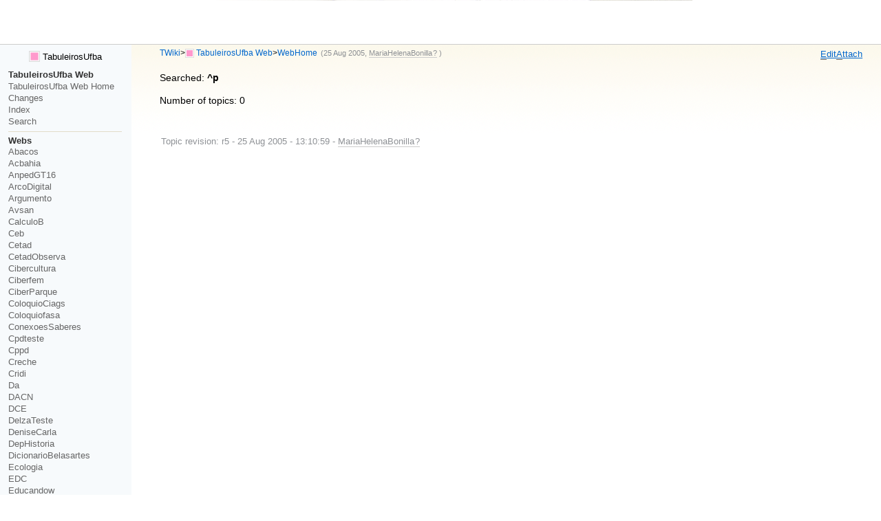

--- FILE ---
content_type: text/html; charset=iso-8859-15
request_url: http://twiki.ufba.br/twiki/bin/search/TabuleirosUfba/?scope=topic&regex=on&search=%5Ep
body_size: 20349
content:
<!DOCTYPE html PUBLIC "-//W3C//DTD XHTML 1.0 Transitional//EN" "http://www.w3.org/TR/xhtml1/DTD/xhtml1-transitional.dtd"><html xmlns="http://www.w3.org/1999/xhtml" xml:lang="pt_BR" lang="pt_BR">
<head>
<link rel="stylesheet" href="http://twiki.ufba.br/twiki/pub/TWiki/ImagePlugin/style.css" type="text/css" media="all" />
<link rel="stylesheet" href="http://twiki.ufba.br/twiki/pub/TWiki/ImageGalleryPlugin/style.css" type="text/css" media="all" />
<title>(search results) WebHome &lt; TabuleirosUfba &lt; TWiki</title>
<meta http-equiv="Content-Type" content="text/html; charset=iso-8859-15" />
<link rel="icon" href="/twiki/pub/TabuleirosUfba/WebPreferences/favicon.ico" type="image/x-icon" />
<link rel="alternate" href="http://twiki.ufba.br/twiki/bin/edit/TabuleirosUfba/WebHome?_T=16 Jan 2026" type="application/x-wiki" title="edit WebHome" />
<link rel="shortcut icon" href="/twiki/pub/TabuleirosUfba/WebPreferences/favicon.ico" type="image/x-icon" />
<meta name="SCRIPTURLPATH" content="/twiki/bin" />
<meta name="SCRIPTSUFFIX" content="" />
<meta name="TEXT_JUMP" content="Jump" />
<meta name="TEXT_SEARCH" content="Search" />
<meta name="TEXT_NUM_TOPICS" content="Number of topics:" />
<meta name="TEXT_MODIFY_SEARCH" content="Modify search" />
<meta name="robots" content="noindex" /><link rel="alternate" type="application/rss+xml" title="RSS Feed" href="/twiki/bin/view/TabuleirosUfba/WebRss" />
<base href="http://twiki.ufba.br/twiki/bin/search/TabuleirosUfba/WebHome"></base>
<!--BEHAVIOURCONTRIB--><script type="text/javascript" src="/twiki/pub/TWiki/BehaviourContrib/behaviour.compressed.js"></script>
<script type="text/javascript" src="/twiki/pub/TWiki/TWikiJavascripts/twikilib.js"></script>
<script type="text/javascript" src="/twiki/pub/TWiki/TWikiJavascripts/twikiWindow.js"></script>
<script type="text/javascript" src="/twiki/pub/TWiki/TWikiJavascripts/twikiEvent.js"></script>
<script type="text/javascript" src="/twiki/pub/TWiki/TWikiJavascripts/twikiHTML.js"></script>
<script type="text/javascript" src="/twiki/pub/TWiki/TWikiJavascripts/twikiCSS.js"></script>
<script type="text/javascript" src="/twiki/pub/TWiki/TWikiJavascripts/twikiForm.js"></script>
<script type="text/javascript" src="/twiki/pub/TWiki/PatternSkin/pattern.js"></script>
<style type="text/css" media="all">
@import url('/twiki/pub/TWiki/TWikiTemplates/base.css');
</style>
<style type="text/css" media="all">
#patternTopBar,
#patternClearHeaderCenter,
#patternClearHeaderLeft,
#patternClearHeaderRight,
#patternTopBarContentsOuter,
#patternTopBarContents {
	height:64px; /* top bar height; make room for header columns */
	overflow:hidden;
}
#patternOuter {
	margin-left:14em;
}
#patternLeftBar {
	width:14em;
	margin-left:-14em;
}
</style>
<style type="text/css" media="all">
@import url('/twiki/pub/TWiki/PatternSkin/layout.css');
@import url('/twiki/pub/TWiki/PatternSkin/style.css');
@import url('/twiki/pub/TWiki/PatternSkin/colors.css');
</style>
<style type="text/css" media="all">
	/* Styles that are set using variables */
	.patternBookView .twikiTopRow,
	.patternWebIndicator a img,
	.patternWebIndicator a:hover img {
		background-color:#FF99CC;
	}
	#patternTopBarContents { background-image:url(/twiki/pub/TWiki/PatternSkin/TWiki_header.gif); background-repeat:no-repeat;}
	
	.patternBookView {
		border-color:#FF99CC;
	}
	.patternPreviewPage #patternMain {
		/* uncomment to set the preview image */
		/*background-image:url("/twiki/pub/TWiki/PreviewBackground/preview2bg.gif");*/
	}
	
</style><style type="text/css" media="all">



</style>
<style type="text/css" media="all">
	@import url("/twiki/pub/TWiki/PatternSkin/print.css");
</style>
<!--[if IE]><style type="text/css" media="screen">
pre {
	overflow-x:auto;
	padding-bottom:expression(this.scrollWidth > this.offsetWidth ? 16 : 0);
}
</style>
<![endif]-->
<!--[if lte IE 6]> 
<style type="text/css">
#patternLeftBar {
	position:relative; /* IE 5.5 needs this or the contents won't show outside the parent container on print. IE 6.0 needs it only during printable copy! */
}
</style><![endif]-->
<script type="text/javascript" src="/twiki/pub/TWiki/TWikiJavascripts/twikiStyles.js"></script>

</head>
<body class="patternViewPage">
<a name="PageTop"></a>
<div id="patternScreen">
<div id="patternPageShadow">
<div id="patternPage">
<div id="patternWrapper"><div id="patternOuter">
<div id="patternFloatWrap">
<div id="patternMain"><div id="patternClearHeaderCenter"></div>
<div id="patternMainContents"><div class="patternTop"><span class="patternHomePath twikiLeft"><a href="/twiki/bin/view/Main/WebHome" class="twikiLink">TWiki</a><span class='twikiSeparator'>&gt;</span><img src="/twiki/pub/TWiki/TWikiDocGraphics/web-bg-small.gif" border="0" alt="" width="13" height="13" style="background-color:#FF99CC" />&nbsp;<a href="/twiki/bin/view/TabuleirosUfba/WebHome">TabuleirosUfba Web</a><span class='twikiSeparator'>&gt;</span><a href="http://twiki.ufba.br/twiki/bin/view/TabuleirosUfba/WebHome" title='Topic revision: 5 (25 Aug 2005 - 13:10:59)'>WebHome</a> <span class='patternRevInfo'>(25 Aug 2005, <span class="twikiNewLink">MariaHelenaBonilla<a href="/twiki/bin/edit/TabuleirosUfba/MariaHelenaBonilla?topicparent=TabuleirosUfba.WebHome" rel="nofollow" title="Create this topic">?</a></span> )</span></span><!-- /patternHomePath--><span class="patternToolBar twikiRight"><span><a href='http://twiki.ufba.br/twiki/bin/edit/TabuleirosUfba/WebHome?t=1768586917' rel='nofollow' title='Edit this topic text' accesskey='e'><span class='twikiAccessKey'>E</span>dit</a></span><span><a href='/twiki/bin/attach/TabuleirosUfba/WebHome' rel='nofollow' title='Attach an image or document to this topic' accesskey='a'><span class='twikiAccessKey'>A</span>ttach</a></span></span><!-- /patternToolBar--><br class="twikiClear" /></div><!--/patternTop--><div class="twikiContentHeader"></div><div class="patternContent"><div class="patternTopic"><span class="patternSearched">Searched: <b>^p</b></span><span id="twikiNumberOfResultsContainer"></span><span id="twikiModifySearchContainer"></span>
<div class="patternSearchResultCount">Number of topics: <span class="twikiSearchResultCount">0</span></div><!--/patternSearchResultCount--></div><!-- /patternTopic-->
<div class="twikiContentFooter"></div></div><!-- /patternContent-->
<div class="patternInfo twikiGrayText"><div class="patternRevInfo">Topic revision: r5 - 25 Aug 2005 - 13:10:59 - <span class="twikiNewLink">MariaHelenaBonilla<a href="/twiki/bin/edit/TabuleirosUfba/MariaHelenaBonilla?topicparent=TabuleirosUfba.WebHome" rel="nofollow" title="Create this topic">?</a></span> </div><!-- /patternRevInfo--><div class="patternMoved"></div><!-- /patternMoved--></div><!-- /patternInfo-->
</div><!-- /patternMainContents-->
</div><!-- /patternMain--><div id="patternLeftBar"><div id="patternClearHeaderLeft"></div>
<div id="patternLeftBarContents"><div class="patternWebIndicator"> <ul>
<li> <a href="/twiki/bin/view/TabuleirosUfba/WebHome" class="twikiCurrentTopicLink twikiCurrentWebHomeLink twikiLink"><img width="16" alt="web-bg-small" align="top" src="/twiki/pub/TWiki/TWikiDocGraphics/web-bg-small.gif" height="16" border="0" /> TabuleirosUfba</a>
</li></ul> 
</div> <ul>
<li> <b>TabuleirosUfba Web</b>
</li> <li> <a href="/twiki/bin/view/TabuleirosUfba/WebHome" class="twikiCurrentTopicLink twikiCurrentWebHomeLink twikiLink">TabuleirosUfba Web Home</a>
</li> <li> <a href="/twiki/bin/view/TabuleirosUfba/WebChanges" class="twikiLink">Changes</a> 
</li> <li> <a href="/twiki/bin/view/TabuleirosUfba/WebIndex" class="twikiLink">Index</a>
</li> <li> <a href="/twiki/bin/view/TabuleirosUfba/WebSearch" class="twikiLink">Search</a>
</li></ul> 
<hr /> <ul>
<li> <strong>Webs</strong> <ul>
<li> <a href="/twiki/bin/view/Abacos/WebHome" class="twikiLink">Abacos</a>
</li> <li> <a href="/twiki/bin/view/Acbahia/WebHome" class="twikiLink">Acbahia</a>
</li> <li> <a href="/twiki/bin/view/AnpedGT16/WebHome" class="twikiLink">AnpedGT16</a>
</li> <li> <a href="/twiki/bin/view/ArcoDigital/WebHome" class="twikiLink">ArcoDigital</a>
</li> <li> <a href="/twiki/bin/view/Argumento/WebHome" class="twikiLink">Argumento</a>
</li> <li> <a href="/twiki/bin/view/Avsan/WebHome" class="twikiLink">Avsan</a>
</li> <li> <a href="/twiki/bin/view/CalculoB/WebHome" class="twikiLink">CalculoB</a>
</li> <li> <a href="/twiki/bin/view/Ceb/WebHome" class="twikiLink">Ceb</a>
</li> <li> <a href="/twiki/bin/view/Cetad/WebHome" class="twikiLink">Cetad</a>
</li> <li> <a href="/twiki/bin/view/CetadObserva/WebHome" class="twikiLink">CetadObserva</a>
</li> <li> <a href="/twiki/bin/view/Cibercultura/WebHome" class="twikiLink">Cibercultura</a>
</li> <li> <a href="/twiki/bin/view/Ciberfem/WebHome" class="twikiLink">Ciberfem</a>
</li> <li> <a href="/twiki/bin/view/CiberParque/WebHome" class="twikiLink">CiberParque</a>
</li> <li> <a href="/twiki/bin/view/ColoquioCiags/WebHome" class="twikiLink">ColoquioCiags</a>
</li> <li> <a href="/twiki/bin/view/Coloquiofasa/WebHome" class="twikiLink">Coloquiofasa</a>
</li> <li> <a href="/twiki/bin/view/ConexoesSaberes/WebHome" class="twikiLink">ConexoesSaberes</a>
</li> <li> <a href="/twiki/bin/view/Cpdteste/WebHome" class="twikiLink">Cpdteste</a>
</li> <li> <a href="/twiki/bin/view/Cppd/WebHome" class="twikiLink">Cppd</a>
</li> <li> <a href="/twiki/bin/view/Creche/WebHome" class="twikiLink">Creche</a>
</li> <li> <a href="/twiki/bin/view/Cridi/WebHome" class="twikiLink">Cridi</a>
</li> <li> <a href="/twiki/bin/view/Da/WebHome" class="twikiLink">Da</a>
</li> <li> <a href="/twiki/bin/view/DACN/WebHome" class="twikiLink">DACN</a>
</li> <li> <a href="/twiki/bin/view/DCE/WebHome" class="twikiLink">DCE</a>
</li> <li> <a href="/twiki/bin/view/DelzaTeste/WebHome" class="twikiLink">DelzaTeste</a>
</li> <li> <a href="/twiki/bin/view/DeniseCarla/WebHome" class="twikiLink">DeniseCarla</a>
</li> <li> <a href="/twiki/bin/view/DepHistoria/WebHome" class="twikiLink">DepHistoria</a>
</li> <li> <a href="/twiki/bin/view/DicionarioBelasartes/WebHome" class="twikiLink">DicionarioBelasartes</a>
</li> <li> <a href="/twiki/bin/view/Ecologia/WebHome" class="twikiLink">Ecologia</a>
</li> <li> <a href="/twiki/bin/view/EDC/WebHome" class="twikiLink">EDC</a>
</li> <li> <a href="/twiki/bin/view/Educandow/WebHome" class="twikiLink">Educandow</a>
</li> <li> <a href="/twiki/bin/view/EduMus/WebHome" class="twikiLink">EduMus</a>
</li> <li> <a href="/twiki/bin/view/EleicoesReitor2010/WebHome" class="twikiLink">EleicoesReitor2010</a>
</li> <li> <a href="/twiki/bin/view/Encima/WebHome" class="twikiLink">Encima</a>
</li> <li> <a href="/twiki/bin/view/Enearte/WebHome" class="twikiLink">Enearte</a>
</li> <li> <a href="/twiki/bin/view/Estruturas/WebHome" class="twikiLink">Estruturas</a>
</li> <li> <a href="/twiki/bin/view/EstruturasEng/WebHome" class="twikiLink">EstruturasEng</a>
</li> <li> <a href="/twiki/bin/view/FACED/WebHome" class="twikiLink">FACED</a>
</li> <li> <a href="/twiki/bin/view/FAT/WebHome" class="twikiLink">FAT</a>
</li> <li> <a href="/twiki/bin/view/FepFaced/WebHome" class="twikiLink">FepFaced</a>
</li> <li> <a href="/twiki/bin/view/GEC/WebHome" class="twikiLink">GEC</a>
</li> <li> <a href="/twiki/bin/view/GeneticaBiodiversidade/WebHome" class="twikiLink">GeneticaBiodiversidade</a>
</li> <li> <span class="twikiNewLink">GeneticaBiodiversidade3<a href="/twiki/bin/edit/GeneticaBiodiversidade3/WebHome?topicparent=TabuleirosUfba.WebHome" rel="nofollow" title="Create this topic">?</a></span> 
</li> <li> <a href="/twiki/bin/view/GeneticaBiodiversidade/GeneticaBiodiversidade/WebHome" class="twikiLink">GeneticaBiodiversidade.GeneticaBiodiversidade</a>
</li> <li> <a href="/twiki/bin/view/Gepindi/WebHome" class="twikiLink">Gepindi</a>
</li> <li> <a href="/twiki/bin/view/GetecEng/WebHome" class="twikiLink">GetecEng</a>
</li> <li> <a href="/twiki/bin/view/Godofredofilho/WebHome" class="twikiLink">Godofredofilho</a>
</li> <li> <a href="/twiki/bin/view/GrupoAlgebra/WebHome" class="twikiLink">GrupoAlgebra</a>
</li> <li> <a href="/twiki/bin/view/ICI010/WebHome" class="twikiLink">ICI010</a>
</li> <li> <a href="/twiki/bin/view/Informev/WebHome" class="twikiLink">Informev</a>
</li> <li> <a href="/twiki/bin/view/Ites/WebHome" class="twikiLink">Ites</a>
</li> <li> <a href="/twiki/bin/view/LabioComp/WebHome" class="twikiLink">LabioComp</a>
</li> <li> <a href="/twiki/bin/view/LEG/WebHome" class="twikiLink">LEG</a>
</li> <li> <a href="/twiki/bin/view/Lepeja/WebHome" class="twikiLink">Lepeja</a>
</li> <li> <a href="/twiki/bin/view/Letras/WebHome" class="twikiLink">Letras</a>
</li> <li> <a href="/twiki/bin/view/LivroLivreSalvador/WebHome" class="twikiLink">LivroLivreSalvador</a>
</li> <li> <a href="/twiki/bin/view/Main/WebHome" class="twikiLink">Main</a>
</li> <li> <a href="/twiki/bin/view/MaisUm/WebHome" class="twikiLink">MaisUm</a>
</li> <li> <a href="/twiki/bin/view/Mata07/WebHome" class="twikiLink">Mata07</a>
</li> <li> <a href="/twiki/bin/view/Mefes/WebHome" class="twikiLink">Mefes</a>
</li> <li> <a href="/twiki/bin/view/MefesCpd/WebHome" class="twikiLink">MefesCpd</a>
</li> <li> <a href="/twiki/bin/view/MetaReciclagem/WebHome" class="twikiLink">MetaReciclagem</a>
</li> <li> <a href="/twiki/bin/view/Neclif/WebHome" class="twikiLink">Neclif</a>
</li> <li> <a href="/twiki/bin/view/NelsonPretto/WebHome" class="twikiLink">NelsonPretto</a>
</li> <li> <a href="/twiki/bin/view/Nuclear/WebHome" class="twikiLink">Nuclear</a>
</li> <li> <a href="/twiki/bin/view/Numcad/WebHome" class="twikiLink">Numcad</a>
</li> <li> <a href="/twiki/bin/view/Nutricao/WebHome" class="twikiLink">Nutricao</a>
</li> <li> <a href="/twiki/bin/view/Observa/WebHome" class="twikiLink">Observa</a>
</li> <li> <a href="/twiki/bin/view/OrfaosdeRua/WebHome" class="twikiLink">OrfaosdeRua</a>
</li> <li> <a href="/twiki/bin/view/PauloCostaLima/WebHome" class="twikiLink">PauloCostaLima</a>
</li> <li> <a href="/twiki/bin/view/PdI/WebHome" class="twikiLink">PdI</a>
</li> <li> <a href="/twiki/bin/view/PescandoLetras/WebHome" class="twikiLink">PescandoLetras</a>
</li> <li> <a href="/twiki/bin/view/PETFilosofia/WebHome" class="twikiLink">PETFilosofia</a>
</li> <li> <a href="/twiki/bin/view/Pgif/WebHome" class="twikiLink">Pgif</a>
</li> <li> <a href="/twiki/bin/view/PGNUT/WebHome" class="twikiLink">PGNUT</a>
</li> <li> <a href="/twiki/bin/view/PortalPpga/WebHome" class="twikiLink">PortalPpga</a>
</li> <li> <a href="/twiki/bin/view/PosCultura/WebHome" class="twikiLink">PosCultura</a>
</li> <li> <a href="/twiki/bin/view/Pospetroigeo/WebHome" class="twikiLink">Pospetroigeo</a>
</li> <li> <a href="/twiki/bin/view/PPGAC/WebHome" class="twikiLink">PPGAC</a>
</li> <li> <a href="/twiki/bin/view/PPGE/WebHome" class="twikiLink">PPGE</a>
</li> <li> <a href="/twiki/bin/view/PpggBio/WebHome" class="twikiLink">PpggBio</a>
</li> <li> <a href="/twiki/bin/view/Ppggenbio/WebHome" class="twikiLink">Ppggenbio</a>
</li> <li> <a href="/twiki/bin/view/Pretto/WebHome" class="twikiLink">Pretto</a>
</li> <li> <a href="/twiki/bin/view/Proad/WebHome" class="twikiLink">Proad</a>
</li> <li> <a href="/twiki/bin/view/PROGESP/WebHome" class="twikiLink">PROGESP</a>
</li> <li> <a href="/twiki/bin/view/ProjetoLencois/WebHome" class="twikiLink">ProjetoLencois</a>
</li> <li> <a href="/twiki/bin/view/Quimica/WebHome" class="twikiLink">Quimica</a>
</li> <li> <a href="/twiki/bin/view/RadioFACED/WebHome" class="twikiLink">RadioFACED</a>
</li> <li> <a href="/twiki/bin/view/RadioTeatro/WebHome" class="twikiLink">RadioTeatro</a>
</li> <li> <a href="/twiki/bin/view/RadioWeb/WebHome" class="twikiLink">RadioWeb</a>
</li> <li> <a href="/twiki/bin/view/Riosymposium10/WebHome" class="twikiLink">Riosymposium10</a>
</li> <li> <a href="/twiki/bin/view/Ripe/WebHome" class="twikiLink">Ripe</a>
</li> <li> <a href="/twiki/bin/view/Salasdoctai/WebHome" class="twikiLink">Salasdoctai</a>
</li> <li> <a href="/twiki/bin/view/Sat/WebHome" class="twikiLink">Sat</a>
</li> <li> <a href="/twiki/bin/view/Sedu/WebHome" class="twikiLink">Sedu</a>
</li> <li> <a href="/twiki/bin/view/SemBio/WebHome" class="twikiLink">SemBio</a>
</li> <li> <a href="/twiki/bin/view/SeminarioPibid/WebHome" class="twikiLink">SeminarioPibid</a>
</li> <li> <a href="/twiki/bin/view/SimoneLucena/WebHome" class="twikiLink">SimoneLucena</a>
</li> <li> <a href="/twiki/bin/view/Sociologia/WebHome" class="twikiLink">Sociologia</a>
</li> <li> <a href="/twiki/bin/view/SSL/WebHome" class="twikiLink">SSL</a>
</li> <li> <a href="/twiki/bin/view/Tabuleiro/WebHome" class="twikiLink">Tabuleiro</a>
</li> <li> <a href="/twiki/bin/view/TabuleirosUfba/WebHome" class="twikiCurrentTopicLink twikiCurrentWebHomeLink twikiLink">TabuleirosUfba</a>
</li> <li> <a href="/twiki/bin/view/TCinema/WebHome" class="twikiLink">TCinema</a>
</li> <li> <a href="/twiki/bin/view/TerritoriosDigitais/WebHome" class="twikiLink">TerritoriosDigitais</a>
</li> <li> <a href="/twiki/bin/view/TWiki/WebHome" class="twikiLink">TWiki</a>
</li> <li> <a href="/twiki/bin/view/Twikidea/WebHome" class="twikiLink">Twikidea</a>
</li> <li> <a href="/twiki/bin/view/UFBAIrece/WebHome" class="twikiLink">UFBAIrece</a>
</li> <li> <a href="/twiki/bin/view/UniversidadeNova/WebHome" class="twikiLink">UniversidadeNova</a>
</li> <li> <a href="/twiki/bin/view/VizinhoEstrangeiro/WebHome" class="twikiLink">VizinhoEstrangeiro</a>
</li> <li> <a href="/twiki/bin/view/XIISNHCT/WebHome" class="twikiLink">XIISNHCT</a>
</li></ul> 
</li></ul> 
<div class="twikiLeftBarPersonal">
<p />
</div>
</div><!-- /patternLeftBarContents--></div><!-- /patternLeftBar-->
</div><!-- /patternFloatWrap-->
<div class="clear">&nbsp;</div>
</div><!-- /patternOuter--></div><!-- /patternWrapper--><div id="patternTopBar"><div id="patternTopBarContents"><table border="0" cellpadding="0" cellspacing="0" style="width:100%; margin-top:12px;">
<tr><td valign="middle"><span id="twikiLogo" class="twikiImage"><a href="http://TWiki.org/"><img src="http://twiki.ufba.br/twiki/pub/TWiki/TWikiLogos/T-logo-140x40-t.gif" border="0" alt="Powered by TWiki" style="border:none;" /></a></span></td>
<td align="right" valign="top" class="patternMetaMenu">
 <ul>
<li> <form name="jumpForm" action="/twiki/bin/view/TabuleirosUfba/WebHome"><input id="jumpFormField" type="text" class="twikiInputField" name="topic" value="" size="18" /><noscript>&nbsp;<input type="submit" class="twikiButton" size="5" name="submit" value="Jump" />&nbsp;</noscript>   </form>
</li> <li> <form name="quickSearchForm" action="/twiki/bin/view/TabuleirosUfba/WebSearch"><input type="text" class="twikiInputField" id="quickSearchBox" name="search" value="" size="18" /><input type="hidden" name="scope" value="all" /><input type="hidden" name="web" value="TabuleirosUfba" /><noscript>&nbsp;<input type="submit" size="5" class="twikiButton" name="submit" value="Search" />&nbsp;</noscript>   </form>
</li> <li> <form name="changeLanguage" action="/twiki/bin/oops/TabuleirosUfba/WebHome" method="get"><select name="language" class="twikiSelect" onchange="document.changeLanguage.submit()"><option  value="bg">&#1041;&#1098;&#1083;&#1075;&#1072;&#1088;&#1089;&#1082;&#1080;</option> <option selected="selected" value="en">English</option> <option  value="es">Español</option> <option  value="ja">&#26085;&#26412;&#35486;</option> <option  value="pt">Português</option></select><input type="hidden" name="template" value="oopslanguagechanged" /><noscript><input class="twikiButton" type="submit" value="Change language" /></noscript></form>
</li></ul> 
</td></tr></table></div></div><!-- /patternTopBar--><div id="patternBottomBar"><div id="patternBottomBarContents"><div id="patternWebBottomBar"><span class="twikiRight"> <a href="http://twiki.org/"><img src="/twiki/pub/TWiki/TWikiLogos/T-badge-88x31.gif" alt="This site is powered by the TWiki collaboration platform" width="88" height="31" title="This site is powered by the TWiki collaboration platform" border="0" /></a></span>Copyright &amp;Â© by the contributing authors. All material on this collaboration platform is the property of the contributing authors. <br /> Ideas, requests, problems regarding TWiki? <a href='mailto:twiki@ufba.br?subject=TWiki%20Feedback%20on%20TabuleirosUfba.WebHome'>Send feedback</a> </div><!--/patternWebBottomBar--></div><!-- /patternBottomBarContents--></div><!-- /patternBottomBar-->
</div><!-- /patternPage-->
</div><!-- /patternPageShadow-->
</div><!-- /patternScreen-->
</body></html>
<p />